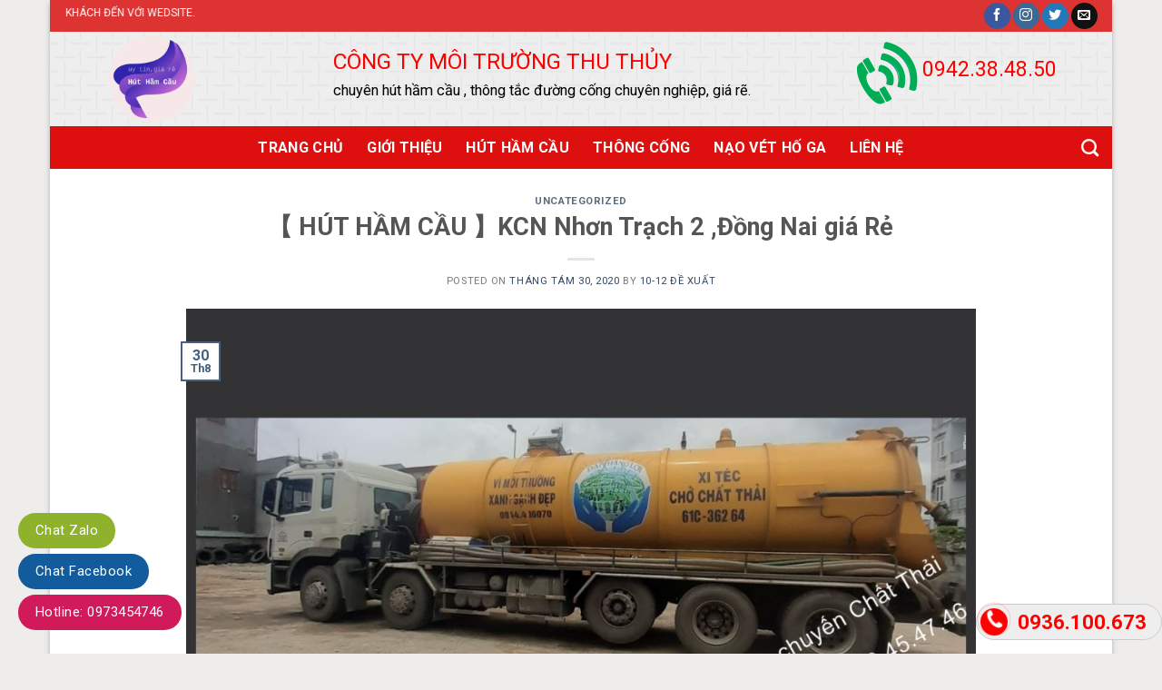

--- FILE ---
content_type: text/html; charset=UTF-8
request_url: https://huthamcaubienhoa.com/%E3%80%90-hut-ham-cau-%E3%80%91kcn-nhon-trach-2-dong-nai/
body_size: 16349
content:
<!DOCTYPE html>
<!--[if IE 9 ]> <html lang="vi" prefix="og: https://ogp.me/ns#" class="ie9 loading-site no-js"> <![endif]-->
<!--[if IE 8 ]> <html lang="vi" prefix="og: https://ogp.me/ns#" class="ie8 loading-site no-js"> <![endif]-->
<!--[if (gte IE 9)|!(IE)]><!--><html lang="vi" prefix="og: https://ogp.me/ns#" class="loading-site no-js"> <!--<![endif]-->
<head>
	<meta charset="UTF-8" />
	<link rel="profile" href="https://gmpg.org/xfn/11" />
	<link rel="pingback" href="https://huthamcaubienhoa.com/xmlrpc.php" />

	<script>(function(html){html.className = html.className.replace(/\bno-js\b/,'js')})(document.documentElement);</script>
<meta name="viewport" content="width=device-width, initial-scale=1, maximum-scale=1" />
<!-- Search Engine Optimization by Rank Math - https://s.rankmath.com/home -->
<title>【 HÚT HẦM CẦU 】KCN Nhơn Trạch 2 ,Đồng Nai giá Rẻ ( TOP 1 )</title>
<meta name="description" content="Dịch Vụ Chuyên Cung Cấp Dịch Vụ❎ Hút Hầm Cầu tại Khu Công Nghiệp Nhơn Trạch 2 Đồng Nai❎ Uy Tín Nhất - Chất Lượng Nhất ❎【 HÚT HẦM CẦU 】KCN Nhơn Trạch 2 ,Đồng Nai"/>
<meta name="robots" content="follow, index, max-snippet:-1, max-video-preview:-1, max-image-preview:large"/>
<link rel="canonical" href="https://huthamcaubienhoa.com/%e3%80%90-hut-ham-cau-%e3%80%91kcn-nhon-trach-2-dong-nai/" />
<meta property="og:locale" content="vi_VN" />
<meta property="og:type" content="article" />
<meta property="og:title" content="【 HÚT HẦM CẦU 】KCN Nhơn Trạch 2 ,Đồng Nai giá Rẻ ( TOP 1 )" />
<meta property="og:description" content="Dịch Vụ Chuyên Cung Cấp Dịch Vụ❎ Hút Hầm Cầu tại Khu Công Nghiệp Nhơn Trạch 2 Đồng Nai❎ Uy Tín Nhất - Chất Lượng Nhất ❎【 HÚT HẦM CẦU 】KCN Nhơn Trạch 2 ,Đồng Nai" />
<meta property="og:url" content="https://huthamcaubienhoa.com/%e3%80%90-hut-ham-cau-%e3%80%91kcn-nhon-trach-2-dong-nai/" />
<meta property="og:site_name" content="Môi Trường Xanh" />
<meta property="article:section" content="Uncategorized" />
<meta property="og:updated_time" content="2020-08-30T09:32:23+00:00" />
<meta property="og:image" content="https://huthamcaubienhoa.com/wp-content/uploads/2020/08/b054c7783bf0c1ae98e1-Copy.jpg" />
<meta property="og:image:secure_url" content="https://huthamcaubienhoa.com/wp-content/uploads/2020/08/b054c7783bf0c1ae98e1-Copy.jpg" />
<meta property="og:image:width" content="1280" />
<meta property="og:image:height" content="760" />
<meta property="og:image:alt" content="Hút Hầm Cầu Xã Hòa Khánh Nam Đức Hòa" />
<meta property="og:image:type" content="image/jpeg" />
<meta property="product:brand" content="hút hầm cầu" />
<meta property="product:price:amount" content="500000" />
<meta property="product:price:currency" content="VND" />
<meta name="twitter:card" content="summary_large_image" />
<meta name="twitter:title" content="【 HÚT HẦM CẦU 】KCN Nhơn Trạch 2 ,Đồng Nai giá Rẻ ( TOP 1 )" />
<meta name="twitter:description" content="Dịch Vụ Chuyên Cung Cấp Dịch Vụ❎ Hút Hầm Cầu tại Khu Công Nghiệp Nhơn Trạch 2 Đồng Nai❎ Uy Tín Nhất - Chất Lượng Nhất ❎【 HÚT HẦM CẦU 】KCN Nhơn Trạch 2 ,Đồng Nai" />
<meta name="twitter:image" content="https://huthamcaubienhoa.com/wp-content/uploads/2020/08/b054c7783bf0c1ae98e1-Copy.jpg" />
<script type="application/ld+json" class="rank-math-schema">{"@context":"https://schema.org","@graph":[{"@type":"Organization","@id":"https://huthamcaubienhoa.com/#organization","name":"D\u1ecbch V\u1ee5 R\u00fat H\u1ea7m C\u1ea7u Bi\u00ean H\u00f2a","url":"https://huthamcaubienhoa.com"},{"@type":"WebSite","@id":"https://huthamcaubienhoa.com/#website","url":"https://huthamcaubienhoa.com","name":"D\u1ecbch V\u1ee5 R\u00fat H\u1ea7m C\u1ea7u Bi\u00ean H\u00f2a","publisher":{"@id":"https://huthamcaubienhoa.com/#organization"},"inLanguage":"vi"},{"@type":"ImageObject","@id":"https://huthamcaubienhoa.com/wp-content/uploads/2020/08/b054c7783bf0c1ae98e1-Copy.jpg","url":"https://huthamcaubienhoa.com/wp-content/uploads/2020/08/b054c7783bf0c1ae98e1-Copy.jpg","width":"1280","height":"760","caption":"H\u00fat H\u1ea7m C\u1ea7u X\u00e3 H\u00f2a Kh\u00e1nh Nam \u0110\u1ee9c H\u00f2a","inLanguage":"vi"},{"@type":"Person","@id":"https://huthamcaubienhoa.com/author/admins/","name":"10-12 \u0110\u1ec1 Xu\u1ea5t","url":"https://huthamcaubienhoa.com/author/admins/","image":{"@type":"ImageObject","@id":"https://secure.gravatar.com/avatar/3d8b48f07b5a3235834e38ea8f4987b7?s=96&amp;d=mm&amp;r=g","url":"https://secure.gravatar.com/avatar/3d8b48f07b5a3235834e38ea8f4987b7?s=96&amp;d=mm&amp;r=g","caption":"10-12 \u0110\u1ec1 Xu\u1ea5t","inLanguage":"vi"},"sameAs":["https://huthamcaubienhoa.com"],"worksFor":{"@id":"https://huthamcaubienhoa.com/#organization"}},{"@type":"ItemPage","@id":"https://huthamcaubienhoa.com/%e3%80%90-hut-ham-cau-%e3%80%91kcn-nhon-trach-2-dong-nai/#webpage","url":"https://huthamcaubienhoa.com/%e3%80%90-hut-ham-cau-%e3%80%91kcn-nhon-trach-2-dong-nai/","name":"\u3010 H\u00daT H\u1ea6M C\u1ea6U \u3011KCN Nh\u01a1n Tr\u1ea1ch 2 ,\u0110\u1ed3ng Nai gi\u00e1 R\u1ebb ( TOP 1 )","datePublished":"2020-08-30T09:31:50+00:00","dateModified":"2020-08-30T09:32:23+00:00","author":{"@id":"https://huthamcaubienhoa.com/author/admins/"},"isPartOf":{"@id":"https://huthamcaubienhoa.com/#website"},"primaryImageOfPage":{"@id":"https://huthamcaubienhoa.com/wp-content/uploads/2020/08/b054c7783bf0c1ae98e1-Copy.jpg"},"inLanguage":"vi"},{"@type":"Product","sku":"EGD","name":"\u3010 H\u00daT H\u1ea6M C\u1ea6U \u3011KCN Nh\u01a1n Tr\u1ea1ch 2 ,\u0110\u1ed3ng Nai gi\u00e1 R\u1ebb ( TOP 1 )","description":"D\u1ecbch V\u1ee5 Chuy\u00ean Cung C\u1ea5p D\u1ecbch V\u1ee5\u274e H\u00fat H\u1ea7m C\u1ea7u t\u1ea1i Khu C\u00f4ng Nghi\u1ec7p Nh\u01a1n Tr\u1ea1ch 2 \u0110\u1ed3ng Nai\u274e Uy T\u00edn Nh\u1ea5t - Ch\u1ea5t L\u01b0\u1ee3ng Nh\u1ea5t \u274e\u3010 H\u00daT H\u1ea6M C\u1ea6U \u3011KCN Nh\u01a1n Tr\u1ea1ch 2 ,\u0110\u1ed3ng Nai","offers":{"@type":"Offer","priceCurrency":"VND","price":"500000","url":"https://huthamcaubienhoa.com/%e3%80%90-hut-ham-cau-%e3%80%91kcn-nhon-trach-2-dong-nai/","priceValidUntil":"2030-08-01","availability":"https://schema.org/InStock"},"brand":{"@type":"Thing","name":"h\u00fat h\u1ea7m c\u1ea7u"},"review":{"author":{"@type":"Person","name":"10-12 \u0110\u1ec1 Xu\u1ea5t"},"datePublished":"2020-08-30T09:31:50+00:00","dateModified":"2020-08-30T09:32:23+00:00","reviewRating":{"@type":"Rating","ratingValue":"5","bestRating":"5","worstRating":"1"}},"@id":"https://huthamcaubienhoa.com/%e3%80%90-hut-ham-cau-%e3%80%91kcn-nhon-trach-2-dong-nai/#schema-19240","image":{"@id":"https://huthamcaubienhoa.com/wp-content/uploads/2020/08/b054c7783bf0c1ae98e1-Copy.jpg"},"mainEntityOfPage":{"@id":"https://huthamcaubienhoa.com/%e3%80%90-hut-ham-cau-%e3%80%91kcn-nhon-trach-2-dong-nai/#webpage"}}]}</script>
<!-- /Rank Math WordPress SEO plugin -->

<link rel='dns-prefetch' href='//platform-api.sharethis.com' />
<link rel='dns-prefetch' href='//fonts.googleapis.com' />
<link rel='dns-prefetch' href='//s.w.org' />
<link rel="alternate" type="application/rss+xml" title="Dòng thông tin Môi Trường Xanh &raquo;" href="https://huthamcaubienhoa.com/feed/" />
<link rel="alternate" type="application/rss+xml" title="Dòng phản hồi Môi Trường Xanh &raquo;" href="https://huthamcaubienhoa.com/comments/feed/" />
<link rel="alternate" type="application/rss+xml" title="Môi Trường Xanh &raquo; 【 HÚT HẦM CẦU 】KCN Nhơn Trạch 2 ,Đồng Nai giá Rẻ Dòng phản hồi" href="https://huthamcaubienhoa.com/%e3%80%90-hut-ham-cau-%e3%80%91kcn-nhon-trach-2-dong-nai/feed/" />
		<script type="text/javascript">
			window._wpemojiSettings = {"baseUrl":"https:\/\/s.w.org\/images\/core\/emoji\/13.1.0\/72x72\/","ext":".png","svgUrl":"https:\/\/s.w.org\/images\/core\/emoji\/13.1.0\/svg\/","svgExt":".svg","source":{"concatemoji":"https:\/\/huthamcaubienhoa.com\/wp-includes\/js\/wp-emoji-release.min.js?ver=5.8.12"}};
			!function(e,a,t){var n,r,o,i=a.createElement("canvas"),p=i.getContext&&i.getContext("2d");function s(e,t){var a=String.fromCharCode;p.clearRect(0,0,i.width,i.height),p.fillText(a.apply(this,e),0,0);e=i.toDataURL();return p.clearRect(0,0,i.width,i.height),p.fillText(a.apply(this,t),0,0),e===i.toDataURL()}function c(e){var t=a.createElement("script");t.src=e,t.defer=t.type="text/javascript",a.getElementsByTagName("head")[0].appendChild(t)}for(o=Array("flag","emoji"),t.supports={everything:!0,everythingExceptFlag:!0},r=0;r<o.length;r++)t.supports[o[r]]=function(e){if(!p||!p.fillText)return!1;switch(p.textBaseline="top",p.font="600 32px Arial",e){case"flag":return s([127987,65039,8205,9895,65039],[127987,65039,8203,9895,65039])?!1:!s([55356,56826,55356,56819],[55356,56826,8203,55356,56819])&&!s([55356,57332,56128,56423,56128,56418,56128,56421,56128,56430,56128,56423,56128,56447],[55356,57332,8203,56128,56423,8203,56128,56418,8203,56128,56421,8203,56128,56430,8203,56128,56423,8203,56128,56447]);case"emoji":return!s([10084,65039,8205,55357,56613],[10084,65039,8203,55357,56613])}return!1}(o[r]),t.supports.everything=t.supports.everything&&t.supports[o[r]],"flag"!==o[r]&&(t.supports.everythingExceptFlag=t.supports.everythingExceptFlag&&t.supports[o[r]]);t.supports.everythingExceptFlag=t.supports.everythingExceptFlag&&!t.supports.flag,t.DOMReady=!1,t.readyCallback=function(){t.DOMReady=!0},t.supports.everything||(n=function(){t.readyCallback()},a.addEventListener?(a.addEventListener("DOMContentLoaded",n,!1),e.addEventListener("load",n,!1)):(e.attachEvent("onload",n),a.attachEvent("onreadystatechange",function(){"complete"===a.readyState&&t.readyCallback()})),(n=t.source||{}).concatemoji?c(n.concatemoji):n.wpemoji&&n.twemoji&&(c(n.twemoji),c(n.wpemoji)))}(window,document,window._wpemojiSettings);
		</script>
		<style type="text/css">
img.wp-smiley,
img.emoji {
	display: inline !important;
	border: none !important;
	box-shadow: none !important;
	height: 1em !important;
	width: 1em !important;
	margin: 0 .07em !important;
	vertical-align: -0.1em !important;
	background: none !important;
	padding: 0 !important;
}
</style>
	<link rel='stylesheet' id='dashicons-css'  href='https://huthamcaubienhoa.com/wp-includes/css/dashicons.min.css?ver=5.8.12' type='text/css' media='all' />
<link rel='stylesheet' id='menu-icons-extra-css'  href='https://huthamcaubienhoa.com/wp-content/plugins/menu-icons/css/extra.min.css?ver=0.12.9' type='text/css' media='all' />
<link rel='stylesheet' id='wp-block-library-css'  href='https://huthamcaubienhoa.com/wp-includes/css/dist/block-library/style.min.css?ver=5.8.12' type='text/css' media='all' />
<link rel='stylesheet' id='easy-callnow-css'  href='https://huthamcaubienhoa.com/wp-content/plugins/easy-callnow/public/css/easy-callnow-public.css?ver=1.0.0' type='text/css' media='all' />
<link rel='stylesheet' id='menu-image-css'  href='https://huthamcaubienhoa.com/wp-content/plugins/menu-image/includes/css/menu-image.css?ver=3.0.4' type='text/css' media='all' />
<link rel='stylesheet' id='ez-icomoon-css'  href='https://huthamcaubienhoa.com/wp-content/plugins/easy-table-of-contents/vendor/icomoon/style.min.css?ver=2.0.17' type='text/css' media='all' />
<link rel='stylesheet' id='ez-toc-css'  href='https://huthamcaubienhoa.com/wp-content/plugins/easy-table-of-contents/assets/css/screen.min.css?ver=2.0.17' type='text/css' media='all' />
<style id='ez-toc-inline-css' type='text/css'>
div#ez-toc-container p.ez-toc-title {font-size: 120%;}div#ez-toc-container p.ez-toc-title {font-weight: 400;}div#ez-toc-container ul li {font-size: 95%;}
</style>
<link rel='stylesheet' id='flatsome-icons-css'  href='https://huthamcaubienhoa.com/wp-content/themes/flatsome/assets/css/fl-icons.css?ver=3.11' type='text/css' media='all' />
<link rel='stylesheet' id='flatsome-main-css'  href='https://huthamcaubienhoa.com/wp-content/themes/flatsome/assets/css/flatsome.css?ver=3.11.3' type='text/css' media='all' />
<link rel='stylesheet' id='flatsome-style-css'  href='https://huthamcaubienhoa.com/wp-content/themes/flatsome/style.css?ver=3.11.3' type='text/css' media='all' />
<link rel='stylesheet' id='flatsome-googlefonts-css'  href='//fonts.googleapis.com/css?family=Roboto%3Aregular%2C700%2Cregular%2C700%2Cregular&#038;display=swap&#038;ver=3.9' type='text/css' media='all' />
<script type="text/javascript">
            window._nslDOMReady = function (callback) {
                if ( document.readyState === "complete" || document.readyState === "interactive" ) {
                    callback();
                } else {
                    document.addEventListener( "DOMContentLoaded", callback );
                }
            };
            </script><script type='text/javascript' src='https://huthamcaubienhoa.com/wp-includes/js/jquery/jquery.min.js?ver=3.6.0' id='jquery-core-js'></script>
<script type='text/javascript' src='https://huthamcaubienhoa.com/wp-includes/js/jquery/jquery-migrate.min.js?ver=3.3.2' id='jquery-migrate-js'></script>
<script type='text/javascript' src='https://huthamcaubienhoa.com/wp-content/plugins/easy-callnow/public/js/easy-callnow-public.js?ver=1.0.0' id='easy-callnow-js'></script>
<script type='text/javascript' src='//platform-api.sharethis.com/js/sharethis.js#product=ga&#038;property=5f6cbb88eb87c40012c02d9b' id='googleanalytics-platform-sharethis-js'></script>
<link rel="https://api.w.org/" href="https://huthamcaubienhoa.com/wp-json/" /><link rel="alternate" type="application/json" href="https://huthamcaubienhoa.com/wp-json/wp/v2/posts/924" /><link rel="EditURI" type="application/rsd+xml" title="RSD" href="https://huthamcaubienhoa.com/xmlrpc.php?rsd" />
<link rel="wlwmanifest" type="application/wlwmanifest+xml" href="https://huthamcaubienhoa.com/wp-includes/wlwmanifest.xml" /> 
<meta name="generator" content="WordPress 5.8.12" />
<link rel='shortlink' href='https://huthamcaubienhoa.com/?p=924' />
<link rel="alternate" type="application/json+oembed" href="https://huthamcaubienhoa.com/wp-json/oembed/1.0/embed?url=https%3A%2F%2Fhuthamcaubienhoa.com%2F%25e3%2580%2590-hut-ham-cau-%25e3%2580%2591kcn-nhon-trach-2-dong-nai%2F" />
<link rel="alternate" type="text/xml+oembed" href="https://huthamcaubienhoa.com/wp-json/oembed/1.0/embed?url=https%3A%2F%2Fhuthamcaubienhoa.com%2F%25e3%2580%2590-hut-ham-cau-%25e3%2580%2591kcn-nhon-trach-2-dong-nai%2F&#038;format=xml" />
		<div class="fix_tel">
	      <div class="ring-alo-phone ring-alo-green ring-alo-show" id="ring-alo-phoneIcon" style="right: 150px; bottom: 3px;">
	        <div class="ring-alo-ph-circle"></div>
	        <div class="ring-alo-ph-circle-fill"></div>
	        <div class="ring-alo-ph-img-circle">

	          <a href="tel:0936100673">
	            <img class="lazy" 
	            	src="https://huthamcaubienhoa.com/wp-content/plugins/easy-callnow/public/images/phone-ring.png" 
	            	alt="Click để gọi">
	            <noscript>&amp;lt;img src="https://huthamcaubienhoa.com/wp-content/plugins/easy-callnow/public/images/phone-ring.png" alt=""&amp;gt;</noscript>
	            </a>
	        </div>
	      </div>
	      <div class="tel">
	          <p class="fone">0936.100.673</p>
	      </div>
	    </div>
	    <style type="text/css">
	    .fone {
		    font-size: 22px;
		    color: #f00;
		    line-height: 40px;
		    font-weight: bold;
		    padding-left: 45px;
		}
		.fix_tel { position:fixed; bottom:15px; right:0; z-index:999;}
		.fix_tel a {text-decoration: none;}
		.tel { background: #eee;width:205px; height:40px; position:relative; overflow:hidden;background-size:40px;border-radius:28px;border:solid 1px #ccc;}
	    .ring-alo-phone {
		    background-color: transparent;
		    cursor: pointer;
		    height: 80px;
		    position: fixed;
		    transition: visibility 0.5s ease 0s;
		    visibility: hidden;
		    width: 80px;
		    z-index: 200000 !important;
		}
		.ring-alo-phone.ring-alo-show {
		    visibility: visible;
		}
		.ring-alo-phone.ring-alo-hover, .ring-alo-phone:hover {
		    opacity: 1;
		}
		.ring-alo-ph-circle {
		    animation: 1.2s ease-in-out 0s normal none infinite running ring-alo-circle-anim;
		    background-color: transparent;
		    border: 2px solid rgba(30, 30, 30, 0.4);
		    border-radius: 100%;
		    height: 70px;
		    left: 10px;
		    opacity: 0.1;
		    position: absolute;
		    top: 10px;
		    transform-origin: 50% 50% 0;
		    transition: all 0.5s ease 0s;
		    width: 70px;
		}
		.ring-alo-phone.ring-alo-active .ring-alo-ph-circle {
		    animation: 1.1s ease-in-out 0s normal none infinite running ring-alo-circle-anim !important;
		}
		.ring-alo-phone.ring-alo-static .ring-alo-ph-circle {
		    animation: 2.2s ease-in-out 0s normal none infinite running ring-alo-circle-anim !important;
		}
		.ring-alo-phone.ring-alo-hover .ring-alo-ph-circle, .ring-alo-phone:hover .ring-alo-ph-circle {
		    border-color: #f00;
		    opacity: 0.5;
		}
		.ring-alo-phone.ring-alo-green.ring-alo-hover .ring-alo-ph-circle, .ring-alo-phone.ring-alo-green:hover .ring-alo-ph-circle {
		    border-color: #baf5a7;
		    opacity: 0.5;
		}
		.ring-alo-phone.ring-alo-green .ring-alo-ph-circle {
		    border-color: #f00;
		    opacity: 0.5;
		}
		.ring-alo-ph-circle-fill {
		    animation: 2.3s ease-in-out 0s normal none infinite running ring-alo-circle-fill-anim;
		    background-color: #000;
		    border: 2px solid transparent;
		    border-radius: 100%;
		    height: 30px;
		    left: 30px;
		    opacity: 0.1;
		    position: absolute;
		    top: 33px;
		    transform-origin: 50% 50% 0;
		    transition: all 0.5s ease 0s;
		    width: 30px;
		}
		.ring-alo-phone.ring-alo-hover .ring-alo-ph-circle-fill, .ring-alo-phone:hover .ring-alo-ph-circle-fill {
		    background-color: rgba(0, 175, 242, 0.5);
		    opacity: 0.75 !important;
		}
		.ring-alo-phone.ring-alo-green.ring-alo-hover .ring-alo-ph-circle-fill, .ring-alo-phone.ring-alo-green:hover .ring-alo-ph-circle-fill {
		    background-color: rgba(117, 235, 80, 0.5);
		    opacity: 0.75 !important;
		}
		.ring-alo-phone.ring-alo-green .ring-alo-ph-circle-fill {
		    background-color: rgba(0, 175, 242, 0.5);
		    opacity: 0.75 !important;
		}

		.ring-alo-ph-img-circle {
		    animation: 1s ease-in-out 0s normal none infinite running ring-alo-circle-img-anim;
		    border: 2px solid transparent;
		    border-radius: 100%;
		    height: 30px;
		    left: 30px;		    
		    opacity: 1;
		    position: absolute;
		    top: 33px;
		    transform-origin: 50% 50% 0;
		    width: 30px;
		}

		.ring-alo-phone.ring-alo-hover .ring-alo-ph-img-circle, .ring-alo-phone:hover .ring-alo-ph-img-circle {
		    background-color: #f00;
		}
		.ring-alo-phone.ring-alo-green.ring-alo-hover .ring-alo-ph-img-circle, .ring-alo-phone.ring-alo-green:hover .ring-alo-ph-img-circle {
		    background-color: #75eb50;
		}
		.ring-alo-phone.ring-alo-green .ring-alo-ph-img-circle {
		    background-color: #f00;
		}
		@keyframes ring-alo-circle-anim {
			0% {
			    opacity: 0.1;
			    transform: rotate(0deg) scale(0.5) skew(1deg);
			}
			30% {
			    opacity: 0.5;
			    transform: rotate(0deg) scale(0.7) skew(1deg);
			}
			100% {
			    opacity: 0.6;
			    transform: rotate(0deg) scale(1) skew(1deg);
			}
		}

		@keyframes ring-alo-circle-img-anim {
			0% {
			    transform: rotate(0deg) scale(1) skew(1deg);
			}
			10% {
			    transform: rotate(-25deg) scale(1) skew(1deg);
			}
			20% {
			    transform: rotate(25deg) scale(1) skew(1deg);
			}
			30% {
			    transform: rotate(-25deg) scale(1) skew(1deg);
			}
			40% {
			    transform: rotate(25deg) scale(1) skew(1deg);
			}
			50% {
			    transform: rotate(0deg) scale(1) skew(1deg);
			}
			100% {
			    transform: rotate(0deg) scale(1) skew(1deg);
			}
		}
		@keyframes ring-alo-circle-fill-anim {
			0% {
			    opacity: 0.2;
			    transform: rotate(0deg) scale(0.7) skew(1deg);
			}
			50% {
			    opacity: 0.2;
			    transform: rotate(0deg) scale(1) skew(1deg);
			}
			100% {
			    opacity: 0.2;
			    transform: rotate(0deg) scale(0.7) skew(1deg);
			}
			}
			.ring-alo-ph-img-circle a img {
			    padding: 1px 0 0 1px;
			    width: 25px;
			    position: relative;
			    top: -4px;
			}
		}
	    </style>
		<style>.bg{opacity: 0; transition: opacity 1s; -webkit-transition: opacity 1s;} .bg-loaded{opacity: 1;}</style><!--[if IE]><link rel="stylesheet" type="text/css" href="https://huthamcaubienhoa.com/wp-content/themes/flatsome/assets/css/ie-fallback.css"><script src="//cdnjs.cloudflare.com/ajax/libs/html5shiv/3.6.1/html5shiv.js"></script><script>var head = document.getElementsByTagName('head')[0],style = document.createElement('style');style.type = 'text/css';style.styleSheet.cssText = ':before,:after{content:none !important';head.appendChild(style);setTimeout(function(){head.removeChild(style);}, 0);</script><script src="https://huthamcaubienhoa.com/wp-content/themes/flatsome/assets/libs/ie-flexibility.js"></script><![endif]--><link rel="icon" href="https://huthamcaubienhoa.com/wp-content/uploads/2020/05/cropped-logo_transparent-32x32.png" sizes="32x32" />
<link rel="icon" href="https://huthamcaubienhoa.com/wp-content/uploads/2020/05/cropped-logo_transparent-192x192.png" sizes="192x192" />
<link rel="apple-touch-icon" href="https://huthamcaubienhoa.com/wp-content/uploads/2020/05/cropped-logo_transparent-180x180.png" />
<meta name="msapplication-TileImage" content="https://huthamcaubienhoa.com/wp-content/uploads/2020/05/cropped-logo_transparent-270x270.png" />
<style id="custom-css" type="text/css">:root {--primary-color: #446084;}html{background-color:rgba(217,210,210,0.42)!important;}.header-main{height: 104px}#logo img{max-height: 104px}#logo{width:165px;}.header-bottom{min-height: 47px}.header-top{min-height: 35px}.transparent .header-main{height: 118px}.transparent #logo img{max-height: 118px}.has-transparent + .page-title:first-of-type,.has-transparent + #main > .page-title,.has-transparent + #main > div > .page-title,.has-transparent + #main .page-header-wrapper:first-of-type .page-title{padding-top: 198px;}.transparent .header-wrapper{background-color: #ff0202!important;}.transparent .top-divider{display: none;}.header.show-on-scroll,.stuck .header-main{height:70px!important}.stuck #logo img{max-height: 70px!important}.header-bg-color, .header-wrapper {background-color: #ffffff}.header-bottom {background-color: #dd0f0f}.header-wrapper:not(.stuck) .header-main .header-nav{margin-top: -14px }.stuck .header-main .nav > li > a{line-height: 50px }@media (max-width: 549px) {.header-main{height: 70px}#logo img{max-height: 70px}}.nav-dropdown-has-arrow li.has-dropdown:before{border-bottom-color: #81d742;}.nav .nav-dropdown{border-color: #81d742 }.nav-dropdown{font-size:110%}.nav-dropdown-has-arrow li.has-dropdown:after{border-bottom-color: #81d742;}.nav .nav-dropdown{background-color: #81d742}.header-top{background-color:#dd3333!important;}body{font-size: 100%;}@media screen and (max-width: 549px){body{font-size: 100%;}}body{font-family:"Roboto", sans-serif}body{font-weight: 0}.nav > li > a {font-family:"Roboto", sans-serif;}.nav > li > a {font-weight: 700;}h1,h2,h3,h4,h5,h6,.heading-font, .off-canvas-center .nav-sidebar.nav-vertical > li > a{font-family: "Roboto", sans-serif;}h1,h2,h3,h4,h5,h6,.heading-font,.banner h1,.banner h2{font-weight: 700;}.alt-font{font-family: "Roboto", sans-serif;}.alt-font{font-weight: 0!important;}.header:not(.transparent) .header-nav.nav > li > a:hover,.header:not(.transparent) .header-nav.nav > li.active > a,.header:not(.transparent) .header-nav.nav > li.current > a,.header:not(.transparent) .header-nav.nav > li > a.active,.header:not(.transparent) .header-nav.nav > li > a.current{color: #ff1111;}.header-nav.nav-line-bottom > li > a:before,.header-nav.nav-line-grow > li > a:before,.header-nav.nav-line > li > a:before,.header-nav.nav-box > li > a:hover,.header-nav.nav-box > li.active > a,.header-nav.nav-pills > li > a:hover,.header-nav.nav-pills > li.active > a{color:#FFF!important;background-color: #ff1111;}.header:not(.transparent) .header-bottom-nav.nav > li > a{color: #ffffff;}.header:not(.transparent) .header-bottom-nav.nav > li > a:hover,.header:not(.transparent) .header-bottom-nav.nav > li.active > a,.header:not(.transparent) .header-bottom-nav.nav > li.current > a,.header:not(.transparent) .header-bottom-nav.nav > li > a.active,.header:not(.transparent) .header-bottom-nav.nav > li > a.current{color: #81d742;}.header-bottom-nav.nav-line-bottom > li > a:before,.header-bottom-nav.nav-line-grow > li > a:before,.header-bottom-nav.nav-line > li > a:before,.header-bottom-nav.nav-box > li > a:hover,.header-bottom-nav.nav-box > li.active > a,.header-bottom-nav.nav-pills > li > a:hover,.header-bottom-nav.nav-pills > li.active > a{color:#FFF!important;background-color: #81d742;}.header-main .social-icons,.header-main .cart-icon strong,.header-main .menu-title,.header-main .header-button > .button.is-outline,.header-main .nav > li > a > i:not(.icon-angle-down){color: #ff1111!important;}.header-main .header-button > .button.is-outline,.header-main .cart-icon strong:after,.header-main .cart-icon strong{border-color: #ff1111!important;}.header-main .header-button > .button:not(.is-outline){background-color: #ff1111!important;}.header-main .current-dropdown .cart-icon strong,.header-main .header-button > .button:hover,.header-main .header-button > .button:hover i,.header-main .header-button > .button:hover span{color:#FFF!important;}.header-main .menu-title:hover,.header-main .social-icons a:hover,.header-main .header-button > .button.is-outline:hover,.header-main .nav > li > a:hover > i:not(.icon-angle-down){color: #ff1111!important;}.header-main .current-dropdown .cart-icon strong,.header-main .header-button > .button:hover{background-color: #ff1111!important;}.header-main .current-dropdown .cart-icon strong:after,.header-main .current-dropdown .cart-icon strong,.header-main .header-button > .button:hover{border-color: #ff1111!important;}.absolute-footer, html{background-color: rgba(10,16,25,0.56)}.label-new.menu-item > a:after{content:"New";}.label-hot.menu-item > a:after{content:"Hot";}.label-sale.menu-item > a:after{content:"Sale";}.label-popular.menu-item > a:after{content:"Popular";}</style><style id="yellow-pencil">
/*
	The following CSS generated by YellowPencil Plugin.
	http://waspthemes.com/yellow-pencil
*/
.medium-logo-center .flex-right li{margin-left:52px !important;margin-right:46px !important;}#logo a{margin-right:-28px;margin-left:45px;}.medium-logo-center .flex-left .header-nav-main li{margin-left:102px !important;}#masthead .medium-logo-center{background-image:url(https://huthamcaubienhoa.com/wp-content/plugins/waspthemes-yellow-pencil/assets/1weave.png);}#footer .section .section-bg-overlay{background-image:-webkit-linear-gradient(left, #fc466b 0%, #3f5efb 100%);background-image:-o-linear-gradient(left, #fc466b 0%, #3f5efb 100%);background-image:linear-gradient(to right, #fc466b 0%, #3f5efb 100%);}.row-main p strong{color:#0c0c0c;font-size:26px;}
</style></head>

<body data-rsssl=1 class="post-template-default single single-post postid-924 single-format-standard boxed box-shadow lightbox nav-dropdown-has-arrow">


<a class="skip-link screen-reader-text" href="#main">Skip to content</a>

<div id="wrapper">

	
	<header id="header" class="header header-full-width has-sticky sticky-jump">
		<div class="header-wrapper">
			<div id="top-bar" class="header-top hide-for-sticky nav-dark">
    <div class="flex-row container">
      <div class="flex-col hide-for-medium flex-left">
          <ul class="nav nav-left medium-nav-center nav-small  nav-divided">
              <li class="html custom html_top_right_text"><html>
<head>
<title>Vi du the marquee trong HTML</title>
</head>
<body data-rsssl=1>
<marquee>KÍNH CHÀO QUÝ KHÁCH ĐẾN VỚI WEDSITE.</marquee>
</body>
</html></li>          </ul>
      </div>

      <div class="flex-col hide-for-medium flex-center">
          <ul class="nav nav-center nav-small  nav-divided">
                        </ul>
      </div>

      <div class="flex-col hide-for-medium flex-right">
         <ul class="nav top-bar-nav nav-right nav-small  nav-divided">
              <li class="html header-social-icons ml-0">
	<div class="social-icons follow-icons" ><a href="http://url" target="_blank" data-label="Facebook"  rel="noopener noreferrer nofollow" class="icon primary button circle facebook tooltip" title="Follow on Facebook"><i class="icon-facebook" ></i></a><a href="http://url" target="_blank" rel="noopener noreferrer nofollow" data-label="Instagram" class="icon primary button circle  instagram tooltip" title="Follow on Instagram"><i class="icon-instagram" ></i></a><a href="http://url" target="_blank"  data-label="Twitter"  rel="noopener noreferrer nofollow" class="icon primary button circle  twitter tooltip" title="Follow on Twitter"><i class="icon-twitter" ></i></a><a href="mailto:your@email" data-label="E-mail"  rel="nofollow" class="icon primary button circle  email tooltip" title="Send us an email"><i class="icon-envelop" ></i></a></div></li>          </ul>
      </div>

            <div class="flex-col show-for-medium flex-grow">
          <ul class="nav nav-center nav-small mobile-nav  nav-divided">
              <li class="html custom html_topbar_left"><span style="font-size: 180%; color: #ff0000;">CÔNG TY MÔI TRƯỜNG THU THỦY </span><br>

<span style="font-size: 120%; color: #000000;">chuyên hút hầm cầu , thông tắc đường cống chuyên nghiệp, giá rẽ.</span></li>          </ul>
      </div>
      
    </div>
</div>
<div id="masthead" class="header-main hide-for-sticky nav-dark">
      <div class="header-inner flex-row container logo-left medium-logo-center" role="navigation">

          <!-- Logo -->
          <div id="logo" class="flex-col logo">
            <!-- Header logo -->
<a href="https://huthamcaubienhoa.com/" title="Môi Trường Xanh - uy tín giá rẻ" rel="home">
    <img width="165" height="104" src="https://huthamcaubienhoa.com/wp-content/uploads/2020/05/logo_transparent.png" class="header_logo header-logo" alt="Môi Trường Xanh"/><img  width="165" height="104" src="https://huthamcaubienhoa.com/wp-content/uploads/2020/05/logo_transparent.png" class="header-logo-dark" alt="Môi Trường Xanh"/></a>
          </div>

          <!-- Mobile Left Elements -->
          <div class="flex-col show-for-medium flex-left">
            <ul class="mobile-nav nav nav-left ">
              <li class="nav-icon has-icon">
  		<a href="#" data-open="#main-menu" data-pos="left" data-bg="main-menu-overlay" data-color="" class="is-small" aria-label="Menu" aria-controls="main-menu" aria-expanded="false">
		
		  <i class="icon-menu" ></i>
		  		</a>
	</li>            </ul>
          </div>

          <!-- Left Elements -->
          <div class="flex-col hide-for-medium flex-left
            flex-grow">
            <ul class="header-nav header-nav-main nav nav-left  nav-uppercase" >
              <li class="html custom html_topbar_left"><span style="font-size: 180%; color: #ff0000;">CÔNG TY MÔI TRƯỜNG THU THỦY </span><br>

<span style="font-size: 120%; color: #000000;">chuyên hút hầm cầu , thông tắc đường cống chuyên nghiệp, giá rẽ.</span></li>            </ul>
          </div>

          <!-- Right Elements -->
          <div class="flex-col hide-for-medium flex-right">
            <ul class="header-nav header-nav-main nav nav-right  nav-uppercase">
              <li class="html custom html_topbar_right"><img class="alignnone  wp-image-205" src="https://ruthamcaubinhduong.net/wp-content/uploads/2020/05/phone.gif" alt="" width="75" height="75" /><span style="font-size: 170%; color: #ff0000;">0942.38.48.50</span></li>            </ul>
          </div>

          <!-- Mobile Right Elements -->
          <div class="flex-col show-for-medium flex-right">
            <ul class="mobile-nav nav nav-right ">
                          </ul>
          </div>

      </div>
     
            <div class="container"><div class="top-divider full-width"></div></div>
      </div><div id="wide-nav" class="header-bottom wide-nav flex-has-center">
    <div class="flex-row container">

                        <div class="flex-col hide-for-medium flex-left">
                <ul class="nav header-nav header-bottom-nav nav-left  nav-line-bottom nav-size-large nav-spacing-xlarge nav-uppercase">
                                    </ul>
            </div>
            
                        <div class="flex-col hide-for-medium flex-center">
                <ul class="nav header-nav header-bottom-nav nav-center  nav-line-bottom nav-size-large nav-spacing-xlarge nav-uppercase">
                    <li id="menu-item-125" class="menu-item menu-item-type-custom menu-item-object-custom menu-item-home menu-item-125"><a href="https://huthamcaubienhoa.com/" class="nav-top-link">Trang chủ</a></li>
<li id="menu-item-28" class="menu-item menu-item-type-post_type menu-item-object-page menu-item-28"><a href="https://huthamcaubienhoa.com/gioi-thieu/" class="nav-top-link">Giới thiệu</a></li>
<li id="menu-item-625" class="menu-item menu-item-type-custom menu-item-object-custom menu-item-625"><a href="#" class="nav-top-link">Hút Hầm Cầu</a></li>
<li id="menu-item-626" class="menu-item menu-item-type-custom menu-item-object-custom menu-item-626"><a href="#" class="nav-top-link">Thông Cống</a></li>
<li id="menu-item-627" class="menu-item menu-item-type-custom menu-item-object-custom menu-item-627"><a href="#" class="nav-top-link">Nạo Vét Hố Ga</a></li>
<li id="menu-item-590" class="menu-item menu-item-type-post_type menu-item-object-page menu-item-590"><a href="https://huthamcaubienhoa.com/lien-he/" class="nav-top-link">Liên hệ</a></li>
                </ul>
            </div>
            
                        <div class="flex-col hide-for-medium flex-right flex-grow">
              <ul class="nav header-nav header-bottom-nav nav-right  nav-line-bottom nav-size-large nav-spacing-xlarge nav-uppercase">
                   <li class="header-search header-search-dropdown has-icon has-dropdown menu-item-has-children">
		<a href="#" aria-label="Search" class="is-small"><i class="icon-search" ></i></a>
		<ul class="nav-dropdown nav-dropdown-bold dark">
	 	<li class="header-search-form search-form html relative has-icon">
	<div class="header-search-form-wrapper">
		<div class="searchform-wrapper ux-search-box relative is-normal"><form method="get" class="searchform" action="https://huthamcaubienhoa.com/" role="search">
		<div class="flex-row relative">
			<div class="flex-col flex-grow">
	   	   <input type="search" class="search-field mb-0" name="s" value="" id="s" placeholder="Search&hellip;" />
			</div>
			<div class="flex-col">
				<button type="submit" class="ux-search-submit submit-button secondary button icon mb-0" aria-label="Submit">
					<i class="icon-search" ></i>				</button>
			</div>
		</div>
    <div class="live-search-results text-left z-top"></div>
</form>
</div>	</div>
</li>	</ul>
</li>
              </ul>
            </div>
            
                          <div class="flex-col show-for-medium flex-grow">
                  <ul class="nav header-bottom-nav nav-center mobile-nav  nav-line-bottom nav-size-large nav-spacing-xlarge nav-uppercase">
                      <li id="menu-item-78" class="menu-item menu-item-type-post_type menu-item-object-page menu-item-78"><a href="https://huthamcaubienhoa.com/gioi-thieu/" class="nav-top-link">Giới thiệu</a></li>
<li id="menu-item-124" class="menu-item menu-item-type-custom menu-item-object-custom menu-item-home menu-item-124"><a href="https://huthamcaubienhoa.com/" class="nav-top-link">Trang chủ</a></li>
                  </ul>
              </div>
            
    </div>
</div>

<div class="header-bg-container fill"><div class="header-bg-image fill"></div><div class="header-bg-color fill"></div></div>		</div>
	</header>

	
	<main id="main" class="">

<div id="content" class="blog-wrapper blog-single page-wrapper">
	
<div class="row align-center">
	<div class="large-10 col">
	
	


<article id="post-924" class="post-924 post type-post status-publish format-standard has-post-thumbnail hentry category-uncategorized">
	<div class="article-inner ">
		<header class="entry-header">
	<div class="entry-header-text entry-header-text-top text-center">
		<h6 class="entry-category is-xsmall">
	<a href="https://huthamcaubienhoa.com/category/uncategorized/" rel="category tag">Uncategorized</a></h6>

<h1 class="entry-title">【 HÚT HẦM CẦU 】KCN Nhơn Trạch 2 ,Đồng Nai giá Rẻ</h1>
<div class="entry-divider is-divider small"></div>

	<div class="entry-meta uppercase is-xsmall">
		<span class="posted-on">Posted on <a href="https://huthamcaubienhoa.com/%e3%80%90-hut-ham-cau-%e3%80%91kcn-nhon-trach-2-dong-nai/" rel="bookmark"><time class="entry-date published" datetime="2020-08-30T09:31:50+00:00">Tháng Tám 30, 2020</time><time class="updated" datetime="2020-08-30T09:32:23+00:00">Tháng Tám 30, 2020</time></a></span><span class="byline"> by <span class="meta-author vcard"><a class="url fn n" href="https://huthamcaubienhoa.com/author/admins/">10-12 Đề Xuất</a></span></span>	</div>
	</div>
						<div class="entry-image relative">
				<a href="https://huthamcaubienhoa.com/%e3%80%90-hut-ham-cau-%e3%80%91kcn-nhon-trach-2-dong-nai/">
    <img width="1020" height="606" src="https://huthamcaubienhoa.com/wp-content/uploads/2020/08/b054c7783bf0c1ae98e1-Copy-1024x608.jpg" class="attachment-large size-large wp-post-image" alt="Hút Hầm Cầu Xã Hòa Khánh Nam Đức Hòa" loading="lazy" srcset="https://huthamcaubienhoa.com/wp-content/uploads/2020/08/b054c7783bf0c1ae98e1-Copy-1024x608.jpg 1024w, https://huthamcaubienhoa.com/wp-content/uploads/2020/08/b054c7783bf0c1ae98e1-Copy-300x178.jpg 300w, https://huthamcaubienhoa.com/wp-content/uploads/2020/08/b054c7783bf0c1ae98e1-Copy-768x456.jpg 768w, https://huthamcaubienhoa.com/wp-content/uploads/2020/08/b054c7783bf0c1ae98e1-Copy-24x14.jpg 24w, https://huthamcaubienhoa.com/wp-content/uploads/2020/08/b054c7783bf0c1ae98e1-Copy-36x21.jpg 36w, https://huthamcaubienhoa.com/wp-content/uploads/2020/08/b054c7783bf0c1ae98e1-Copy-48x29.jpg 48w, https://huthamcaubienhoa.com/wp-content/uploads/2020/08/b054c7783bf0c1ae98e1-Copy-600x356.jpg 600w, https://huthamcaubienhoa.com/wp-content/uploads/2020/08/b054c7783bf0c1ae98e1-Copy.jpg 1280w" sizes="(max-width: 1020px) 100vw, 1020px" /></a>
				<div class="badge absolute top post-date badge-outline">
	<div class="badge-inner">
		<span class="post-date-day">30</span><br>
		<span class="post-date-month is-small">Th8</span>
	</div>
</div>			</div>
			</header>
		<div class="entry-content single-page">

	<p><span style="font-size: 110%; color: #000000;">Dịch vụ kiên cố luôn phân phối phần lớn giấy bảo hành, hóa đơn, giấy tờ chứng thực, khẳng định độ uy tín tuyệt đối chính là <span style="color: #0000ff;"><a style="color: #0000ff;" href="https://huthamcaubienhoa.com/%e3%80%90-hut-ham-cau-%e3%80%91kcn-nhon-trach-2-dong-nai/"><strong>【 HÚT HẦM CẦU 】KCN Nhơn Trạch 2 ,Đồng Nai </strong></a></span>chúng tôi.</span></p>
<p><span style="font-size: 110%; color: #000000;">– nhà cung cấp <strong>Hút Hầm Cầu Khu Công Nghiệp Nhơn Trạch 2 Đồng Nai </strong>sẽ giúp bạn giải quyết phần nào vấn đề môi trường trong không gian gia đình nhà bạn</span></p>
<p><span style="font-size: 110%; color: #000000;">-Hiên nay phố hội ngày một phát triển, vấn đề về môi trường cũng ngày càng được quan tâm.</span></p>
<p><span style="font-size: 110%; color: #000000;">– những vấn đề nghẹt cầu cống xảy ra thường xuyên hơn , nhưng không sao đã sở hữu chúng tôi nhà cung cấp<strong> Rút Hầm Cầu tại Khu Công Nghiệp Nhơn Trạch 2 Đồng Nai</strong> chuyên nghiệp</span></p>
<p><span style="font-size: 110%; color: #000000;">&gt;&gt; địa chỉ ngay <span style="font-size: 120%; color: #ff0000;"><strong>HOTLINE 0973.45.47.46</strong></span> để được tư vấn</span></p>
<h2><span style="color: #ff0000;">+Phương Hướng Hoạt Động Của 【 HÚT HẦM CẦU 】KCN Nhơn Trạch 2 ,Đồng Nai Là Gì?</span></h2>
<p><span style="font-size: 110%; color: #000000;">Chúng tôi với phương châm khiến việc: Đặt ích lợi của các bạn lên hàng đầu.</span></p>
<p><span style="font-size: 110%; color: #000000;">Luôn cung cấp 1 nhà cung cấp và chất lượng dùng cho tốt nhất cho các người mua đã tin tưởng chọn lựa nhà sản xuất<strong> 【 HÚT HẦM CẦU 】KCN Nhơn Trạch 2 ,Đồng Nai</strong> của chúng tôi.</span></p>
<p><img loading="lazy" class="aligncenter wp-image-910 size-full" title="hut-ham-cau-kcn-nhon-trach-2-dong-nai" src="https://ruthamcaubinhduong.net/wp-content/uploads/2020/06/a21d3f817fd3828ddbc2-Copy-1.jpg" alt="【 HÚT HẦM CẦU 】KCN Nhơn Trạch 2 ,Đồng Nai" width="1280" height="760" data-cke-saved-src="https://ruthamcaubinhduong.net/wp-content/uploads/2020/06/a21d3f817fd3828ddbc2-Copy-1.jpg" /></p>
<h3><span style="color: #000000;"><strong>Những đặc điểm khiến cho【 HÚT HẦM CẦU 】KCN Nhơn Trạch 2 ,Đồng Nai </strong><strong>trở nên đặc biệt:</strong></span></h3>
<p><span style="color: #000000; font-size: 110%;">+Hoạt động sở hữu phổ quát chi nhánh trên thị trường, khôn xiết tiện dụng khi đăng kí nhà sản xuất dù bạn ở bất kì nơi đâu.</span></p>
<p><span style="color: #000000; font-size: 110%;">+Dàn xe chuyển vận hiện đại, cộng sở hữu đồ vật máy móc mới nhất: viện trợ đội ngũ kĩ sư nâng cao hiệu quả và năng suất khiến việc.</span></p>
<p><span style="color: #000000; font-size: 110%;">+những cam kết được chứng minh bằng: biên lai và bảo hành gần như.</span></p>
<p><span style="color: #000000; font-size: 110%;">+thứ tự thi công được mẫu mã để tiến hành mọi tiến trình một cách an toàn và cam kết ko đục phá, ko khiến hư hại đồ vật.</span></p>
<p><span style="color: #000000; font-size: 110%;">+Rõ ràng và minh bạch trong Con số giá cả và các chiếc dịch vụ cần phải có, không thêm vào những nhà sản xuất phụ.</span></p>
<p><span style="color: #000000; font-size: 110%;">+ Chúng tôi là một nhà sản xuất lâu năm được cấp giấy phép hoạt động rõ ràng.</span></p>
<p><span style="color: #000000; font-size: 110%;">+ Đảm bảo mang bảo hành cho từng loại nhà cung cấp.</span></p>
<p><span style="color: #000000; font-size: 110%;">+ phân phối hóa đơn hồ hết cho mỗi dòng nhà cung cấp.</span></p>
<p><span style="color: #000000; font-size: 110%;">+ Sẽ mang viên chức đến dò xét thi công, báo giá rõ ràng, minh bạch; kể ko có phụ phí.</span></p>
<p><span style="color: #000000; font-size: 110%;">+ Bạn hoàn toàn có thể giám sát giai đoạn thi công nếu bạn muốn.</span></p>
<p><span style="color: #000000; font-size: 110%;">+ Chúng tôi đảm bảo cả công đoạn không mang mùi hôi thối, không đục phá hay khiến hư hại bất kì 1 tài sản nào.</span></p>
<p><span style="color: #000000; font-size: 110%;">+ chấp thuận tu chỉnh nếu như có bất kì khiếu nại hay vấn đề nào phát sinh sau lúc bạn tiêu dùng nhà sản xuất.</span></p>
<p><span style="color: #000000; font-size: 110%;">+ đặc thù GIÁ CẢ LUÔN ỔN ĐỊNH và còn rẻ hơn 30% so mang mức giá trên thị trường.</span></p>
<p><span style="font-size: 120%; color: #ff0000;">&gt;&gt;<strong> xem thêm</strong> <strong>thông cống nghẹt KCN Nhơn Trạch 2 đồng nai</strong></span></p>
<p><img loading="lazy" class="aligncenter wp-image-1391" title="hut-ham-cau-kcn-nhon-trach-2-dong-nai" src="https://ruthamcaubinhduong.net/wp-content/uploads/2020/07/xe-Copy-2.jpg" alt="【 HÚT HẦM CẦU 】KCN Nhơn Trạch 2 ,Đồng Nai" width="697" height="414" data-cke-saved-src="https://ruthamcaubinhduong.net/wp-content/uploads/2020/07/xe-Copy-2.jpg" /></p>
<h2><span style="color: #ff0000;">+Các trật tự luôn được tuân thủ của【 HÚT HẦM CẦU 】KCN Nhơn Trạch 2 ,Đồng Nai</span></h2>
<p><span style="font-size: 110%; color: #000000;">-Có mặt <strong>【 HÚT HẦM CẦU 】KCN Nhơn Trạch 2 ,Đồng Nai</strong> vòng 20 phút sau khi các bạn đăng kí và sẽ tiến hành dò hỏi nơi cần thi công, Báo cáo những nhà cung cấp cần nhất cho trạng thái nhà bạn và giá cả rõ ràng.</span></p>
<p><span style="font-size: 110%; color: #000000;">-Điều phối nhóm viên chức xuống và triển khai thi công theo kế hoạch đã đề ra.</span></p>
<p><span style="font-size: 110%; color: #000000;">-Gửi lại cho khách hàng hóa đơn, giấy bảo hành và chỉ dẫn cách coi sóc những đồ vật và báo cho chúng tôi nếu phát hiện bất cứ tín hiệu nào của thời kỳ thi công.</span></p>
<h3><span style="color: #000000;"><strong>【 HÚT HẦM CẦU 】KCN Nhơn Trạch 2 ,Đồng Nai với những dịch vụ đặc biệt Nào khiến Nên Thương Hiệu?</strong></span></h3>
<p><span style="font-size: 110%; color: #000000;">-Hút các chất thải từ <strong>hầm cầu</strong>, nhà vệ sinh, các ống dẫn <a style="color: #000000;" href="https://vi.wikipedia.org/wiki/B%E1%BB%83_t%E1%BB%B1_ho%E1%BA%A1i" rel="nofollow noopener" data-cke-saved-href="https://vi.wikipedia.org/wiki/B%E1%BB%83_t%E1%BB%B1_ho%E1%BA%A1i" data-cke-saved- target="_blank">chất thải</a>,&#8230;</span></p>
<p><span style="font-size: 110%; color: #000000;">-Giải quyết hiện trạng cống bị nghẹt; nạo vét các hố ga.</span></p>
<p><span style="font-size: 110%; color: #000000;">-Nhận lắp đặt hoặc thay mới các con đường ống dẫn quan yếu bị rò rỉ.</span></p>
<p><span style="font-size: 110%; color: #000000;">-Xử lý triệt để mùi hôi trong khoảng nhà vệ sinh, các vết ố vàng, ngăn dự phòng nấm mốc.</span></p>
<p><span style="font-size: 110%; color: #000000;">-Các nhà sản xuất bảo trì, rà soát định kì những đồ vật, các vấn đề vệ sinh.</span></p>
<p>&nbsp;</p>
<p><img loading="lazy" class="aligncenter wp-image-997" title="hut-ham-cau-kcn-nhon-trach-2-dong-nai" src="https://ruthamcaubinhduong.net/wp-content/uploads/2020/06/a0220fd6e95e13004a4f-Copy.jpg" alt="【 HÚT HẦM CẦU 】KCN Nhơn Trạch 2 ,Đồng Nai" width="709" height="421" data-cke-saved-src="https://ruthamcaubinhduong.net/wp-content/uploads/2020/06/a0220fd6e95e13004a4f-Copy.jpg" /></p>
<h3><span style="color: #000000;"><strong>Các điều cần chú ý lúc đăng kí tiêu dùng Dịch Vụ【 HÚT HẦM CẦU 】KCN Nhơn Trạch 2 ,Đồng Nai</strong></span></h3>
<ul>
<li><span style="color: #000000; font-size: 110%;">trước nhất, bạn chắc chắc nên đọc kĩ bài viết này, để Phân tích những thông tin cần yếu về các loại nhà sản xuất mà chúng tôi phân phối và xác định được dịch vụ nào thích hợp mang bạn.</span></li>
<li><span style="color: #000000; font-size: 110%;">Hãy xác định hiện trạng cống nghẹt của bạn, những vấn đề nảy sinh tuy nhiên, và gọi điện đề cập đầy đủ những tình huống bạn gặp phải cho chúng tôi để chúng tôi năm được rõ nhất tình hình.</span></li>
<li><span style="color: #000000; font-size: 110%;">Sau lúc đã thi công xong, hay luôn chú ý xem các vật dụng hoạt động thấp không, và báo ngay cho chúng tôi nếu với bất kì sự cố nào phát sinh.</span></li>
</ul>
<p><span style="color: #000000; font-size: 110%;">Thực Trạng của việc tắc nghẽn hầm cầu là gì?</span></p>
<p><span style="color: #000000; font-size: 110%;">tình trạng nghẹt, ứ, ko trôi hoặc rò rỉ do quá đầy trong khoảng những trục đường ống, các hầm cất.</span></p>
<p><span style="color: #000000; font-size: 110%;">Hay mùi hôi thối khó chịu sẽ xuất hiện trong nhà vệ sinh, hay nơi cất các chất thải.</span></p>
<p>&nbsp;</p>
<p><img loading="lazy" class="aligncenter wp-image-918" title="hut-ham-cau-kcn-nhon-trach-2-dong-nai" src="https://huthamcaubienhoa.com/wp-content/uploads/2020/08/z2018979961948_f6c11c81908687b2d16d4b5a52910b28-Copy.jpg" alt="【 HÚT HẦM CẦU 】KCN Nhơn Trạch 2 ,Đồng Nai" width="752" height="444" srcset="https://huthamcaubienhoa.com/wp-content/uploads/2020/08/z2018979961948_f6c11c81908687b2d16d4b5a52910b28-Copy.jpg 1280w, https://huthamcaubienhoa.com/wp-content/uploads/2020/08/z2018979961948_f6c11c81908687b2d16d4b5a52910b28-Copy-300x177.jpg 300w, https://huthamcaubienhoa.com/wp-content/uploads/2020/08/z2018979961948_f6c11c81908687b2d16d4b5a52910b28-Copy-1024x605.jpg 1024w, https://huthamcaubienhoa.com/wp-content/uploads/2020/08/z2018979961948_f6c11c81908687b2d16d4b5a52910b28-Copy-768x454.jpg 768w, https://huthamcaubienhoa.com/wp-content/uploads/2020/08/z2018979961948_f6c11c81908687b2d16d4b5a52910b28-Copy-24x14.jpg 24w, https://huthamcaubienhoa.com/wp-content/uploads/2020/08/z2018979961948_f6c11c81908687b2d16d4b5a52910b28-Copy-36x21.jpg 36w, https://huthamcaubienhoa.com/wp-content/uploads/2020/08/z2018979961948_f6c11c81908687b2d16d4b5a52910b28-Copy-48x28.jpg 48w" sizes="(max-width: 752px) 100vw, 752px" /></p>
<p><span style="font-size: 110%; color: #000000;">tới sở hữu <u>nhà cung cấp </u><a style="color: #000000;" href="https://huthamcaubienhoa.com/"><strong><u>【 HÚT HẦM CẦU 】KCN Nhơn Trạch 2 ,Đồng Nai</u></strong></a> chúng tôi đáp lại sự tin tưởng của bạn bằng 1 kết quả làm việc rẻ nhất.</span></p>
<p><span style="font-size: 110%; color: #000000;">dịch vụ chúng tôi luôn là dịch vụ: Úy Tín- Đáng Tin Cậy- Chất Lượng Cao</span></p>
<p><span style="font-size: 110%; color: #000000;">Qua số <span style="font-size: 120%; color: #ff0000;"><strong>HOTLINE: 0973.45.47.46</strong></span></span></p>
<p><span style="font-size: 110%; color: #000000;">Mọi nghi vấn của bạn sẽ được giải đáp và bạn sẽ nhận được các giải đáp có ích về dịch vụ vệ sinh bạn đang quan tâm.<a href="https://huthamcaubienhoa.com/%e3%80%90-hut-ham-cau-%e3%80%91kcn-nhon-trach-2-dong-nai/"><strong><u>【 HÚT HẦM CẦU 】KCN Nhơn Trạch 2 ,Đồng Nai</u></strong></a></span></p>

	
	<div class="blog-share text-center"><div class="is-divider medium"></div><div class="social-icons share-icons share-row relative" ><a href="whatsapp://send?text=%E3%80%90%20H%C3%9AT%20H%E1%BA%A6M%20C%E1%BA%A6U%20%E3%80%91KCN%20Nh%C6%A1n%20Tr%E1%BA%A1ch%202%20%2C%C4%90%E1%BB%93ng%20Nai%20gi%C3%A1%20R%E1%BA%BB - https://huthamcaubienhoa.com/%e3%80%90-hut-ham-cau-%e3%80%91kcn-nhon-trach-2-dong-nai/" data-action="share/whatsapp/share" class="icon button circle is-outline tooltip whatsapp show-for-medium" title="Share on WhatsApp"><i class="icon-whatsapp"></i></a><a href="//www.facebook.com/sharer.php?u=https://huthamcaubienhoa.com/%e3%80%90-hut-ham-cau-%e3%80%91kcn-nhon-trach-2-dong-nai/" data-label="Facebook" onclick="window.open(this.href,this.title,'width=500,height=500,top=300px,left=300px');  return false;" rel="noopener noreferrer nofollow" target="_blank" class="icon button circle is-outline tooltip facebook" title="Share on Facebook"><i class="icon-facebook" ></i></a><a href="//twitter.com/share?url=https://huthamcaubienhoa.com/%e3%80%90-hut-ham-cau-%e3%80%91kcn-nhon-trach-2-dong-nai/" onclick="window.open(this.href,this.title,'width=500,height=500,top=300px,left=300px');  return false;" rel="noopener noreferrer nofollow" target="_blank" class="icon button circle is-outline tooltip twitter" title="Share on Twitter"><i class="icon-twitter" ></i></a><a href="mailto:enteryour@addresshere.com?subject=%E3%80%90%20H%C3%9AT%20H%E1%BA%A6M%20C%E1%BA%A6U%20%E3%80%91KCN%20Nh%C6%A1n%20Tr%E1%BA%A1ch%202%20%2C%C4%90%E1%BB%93ng%20Nai%20gi%C3%A1%20R%E1%BA%BB&amp;body=Check%20this%20out:%20https://huthamcaubienhoa.com/%e3%80%90-hut-ham-cau-%e3%80%91kcn-nhon-trach-2-dong-nai/" rel="nofollow" class="icon button circle is-outline tooltip email" title="Email to a Friend"><i class="icon-envelop" ></i></a><a href="//pinterest.com/pin/create/button/?url=https://huthamcaubienhoa.com/%e3%80%90-hut-ham-cau-%e3%80%91kcn-nhon-trach-2-dong-nai/&amp;media=https://huthamcaubienhoa.com/wp-content/uploads/2020/08/b054c7783bf0c1ae98e1-Copy-1024x608.jpg&amp;description=%E3%80%90%20H%C3%9AT%20H%E1%BA%A6M%20C%E1%BA%A6U%20%E3%80%91KCN%20Nh%C6%A1n%20Tr%E1%BA%A1ch%202%20%2C%C4%90%E1%BB%93ng%20Nai%20gi%C3%A1%20R%E1%BA%BB" onclick="window.open(this.href,this.title,'width=500,height=500,top=300px,left=300px');  return false;" rel="noopener noreferrer nofollow" target="_blank" class="icon button circle is-outline tooltip pinterest" title="Pin on Pinterest"><i class="icon-pinterest" ></i></a><a href="//www.linkedin.com/shareArticle?mini=true&url=https://huthamcaubienhoa.com/%e3%80%90-hut-ham-cau-%e3%80%91kcn-nhon-trach-2-dong-nai/&title=%E3%80%90%20H%C3%9AT%20H%E1%BA%A6M%20C%E1%BA%A6U%20%E3%80%91KCN%20Nh%C6%A1n%20Tr%E1%BA%A1ch%202%20%2C%C4%90%E1%BB%93ng%20Nai%20gi%C3%A1%20R%E1%BA%BB" onclick="window.open(this.href,this.title,'width=500,height=500,top=300px,left=300px');  return false;"  rel="noopener noreferrer nofollow" target="_blank" class="icon button circle is-outline tooltip linkedin" title="Share on LinkedIn"><i class="icon-linkedin" ></i></a></div></div></div>

	<footer class="entry-meta text-center">
		This entry was posted in <a href="https://huthamcaubienhoa.com/category/uncategorized/" rel="category tag">Uncategorized</a>. Bookmark the <a href="https://huthamcaubienhoa.com/%e3%80%90-hut-ham-cau-%e3%80%91kcn-nhon-trach-2-dong-nai/" title="Permalink to 【 HÚT HẦM CẦU 】KCN Nhơn Trạch 2 ,Đồng Nai giá Rẻ" rel="bookmark">permalink</a>.	</footer>

	<div class="entry-author author-box">
		<div class="flex-row align-top">
			<div class="flex-col mr circle">
				<div class="blog-author-image">
					<img alt='' src='https://secure.gravatar.com/avatar/3d8b48f07b5a3235834e38ea8f4987b7?s=90&#038;d=mm&#038;r=g' srcset='https://secure.gravatar.com/avatar/3d8b48f07b5a3235834e38ea8f4987b7?s=180&#038;d=mm&#038;r=g 2x' class='avatar avatar-90 photo' height='90' width='90' loading='lazy'/>				</div>
			</div>
			<div class="flex-col flex-grow">
				<h5 class="author-name uppercase pt-half">
					10-12 Đề Xuất				</h5>
				<p class="author-desc small"></p>
			</div>
		</div>
	</div>

        <nav role="navigation" id="nav-below" class="navigation-post">
	<div class="flex-row next-prev-nav bt bb">
		<div class="flex-col flex-grow nav-prev text-left">
			    <div class="nav-previous"><a href="https://huthamcaubienhoa.com/%e3%80%90-hut-ham-cau-%e3%80%91kcn-nhon-trach-3-dong-nai/" rel="prev"><span class="hide-for-small"><i class="icon-angle-left" ></i></span> 【 HÚT HẦM CẦU 】KCN Nhơn Trạch 3 ,Đồng Nai giá Rẻ</a></div>
		</div>
		<div class="flex-col flex-grow nav-next text-right">
			    <div class="nav-next"><a href="https://huthamcaubienhoa.com/%e3%80%90-hut-ham-cau-%e3%80%91kcn-trang-bang-tay-ninh-gia-re/" rel="next">【 HÚT HẦM CẦU 】KCN Trảng Bàng ,Tây Ninh giá Rẻ <span class="hide-for-small"><i class="icon-angle-right" ></i></span></a></div>		</div>
	</div>

	    </nav>

    	</div>
</article>




<div id="comments" class="comments-area">

	
	
	
		<div id="respond" class="comment-respond">
		<h3 id="reply-title" class="comment-reply-title">Trả lời <small><a rel="nofollow" id="cancel-comment-reply-link" href="/%E3%80%90-hut-ham-cau-%E3%80%91kcn-nhon-trach-2-dong-nai/#respond" style="display:none;">Hủy</a></small></h3><form action="https://huthamcaubienhoa.com/wp-comments-post.php" method="post" id="commentform" class="comment-form" novalidate><p class="comment-notes"><span id="email-notes">Email của bạn sẽ không được hiển thị công khai.</span> Các trường bắt buộc được đánh dấu <span class="required">*</span></p><p class="comment-form-comment"><label for="comment">Bình luận</label> <textarea id="comment" name="comment" cols="45" rows="8" maxlength="65525" required="required"></textarea></p><p class="comment-form-author"><label for="author">Tên <span class="required">*</span></label> <input id="author" name="author" type="text" value="" size="30" maxlength="245" required='required' /></p>
<p class="comment-form-email"><label for="email">Email <span class="required">*</span></label> <input id="email" name="email" type="email" value="" size="30" maxlength="100" aria-describedby="email-notes" required='required' /></p>
<p class="comment-form-url"><label for="url">Trang web</label> <input id="url" name="url" type="url" value="" size="30" maxlength="200" /></p>
<p class="comment-form-cookies-consent"><input id="wp-comment-cookies-consent" name="wp-comment-cookies-consent" type="checkbox" value="yes" /> <label for="wp-comment-cookies-consent">Lưu tên của tôi, email, và trang web trong trình duyệt này cho lần bình luận kế tiếp của tôi.</label></p>
<p class="form-submit"><input name="submit" type="submit" id="submit" class="submit" value="Phản hồi" /> <input type='hidden' name='comment_post_ID' value='924' id='comment_post_ID' />
<input type='hidden' name='comment_parent' id='comment_parent' value='0' />
</p></form>	</div><!-- #respond -->
	
</div>
	</div>

</div>

</div>


</main>

<footer id="footer" class="footer-wrapper">

		<section class="section" id="section_633008008">
		<div class="bg section-bg fill bg-fill  bg-loaded" >

			
			<div class="section-bg-overlay absolute fill"></div>
			

		</div>

		<div class="section-content relative">
			

<div class="row row-large align-middle"  id="row-106797561">


	<div class="col medium-6 small-12 large-6"  >
		<div class="col-inner text-left"  >
			
			

<p><span style="color: #ffffff;"><strong><span class="widget-title">ĐỊA CHỈ CHI NHÁNH</span></strong></span></p>
<div class="is-divider small"> </div>
<div class="textwidget">
<p><span style="color: #ffffff;">Địa chỉ cơ sở 1:286, Phú Lợi, Phường Phú Lợi, Thành Phố Thủ Dầu Một, Tỉnh Bình Dương</span></p>
<p><span style="color: #ffffff;">Địa chỉ cơ sở Địa chỉ cơ sở 2: D20/32N Ấp 4A, Xã Vĩnh Lộc B, Huyện Bình Chánh, Thành phố Hồ Chí Minh.</span></p>
<p><span style="color: #ffffff;">Địa chỉ cơ sở 3:Quốc lộ 62, ấp Bảy Mét, Xã Kiến Bình, Huyện Tân Thạnh, Tỉnh <em>Long An</em>. </span></p>
<p><span style="color: #ffffff;">Địa chỉ cơ sở 4: Số 33, hẻm 25, đường Trường Chinh, khu phố Ninh Lợi, Phường Ninh Thạnh, Thành phố <em>Tây Ninh.</em></span></p>
<p><span style="color: #ffffff;">Địa chỉ cơ305 Quốc Lộ 13, Huyện <em>Chơn Thành</em>, <em>Bình Phước</em>.</span></p>
<p><span style="color: #ffffff;">wedsite ：ruthamcaubinhduong.net</span></p>
</div>
<a class="button primary"  >
    <span>Add Any content here</span>
  </a>



		</div>
	</div>

	

	<div class="col medium-6 small-12 large-6"  >
		<div class="col-inner"  >
			
			

	<div class="img has-hover x md-x lg-x y md-y lg-y" id="image_404351322">
								<div class="img-inner dark" >
			<img width="1020" height="606" src="https://huthamcaubienhoa.com/wp-content/uploads/2020/08/qe-Copy-1024x608.jpg" class="attachment-large size-large" alt="" loading="lazy" srcset="https://huthamcaubienhoa.com/wp-content/uploads/2020/08/qe-Copy-1024x608.jpg 1024w, https://huthamcaubienhoa.com/wp-content/uploads/2020/08/qe-Copy-300x178.jpg 300w, https://huthamcaubienhoa.com/wp-content/uploads/2020/08/qe-Copy-768x456.jpg 768w, https://huthamcaubienhoa.com/wp-content/uploads/2020/08/qe-Copy-24x14.jpg 24w, https://huthamcaubienhoa.com/wp-content/uploads/2020/08/qe-Copy-36x21.jpg 36w, https://huthamcaubienhoa.com/wp-content/uploads/2020/08/qe-Copy-48x29.jpg 48w, https://huthamcaubienhoa.com/wp-content/uploads/2020/08/qe-Copy-600x356.jpg 600w, https://huthamcaubienhoa.com/wp-content/uploads/2020/08/qe-Copy.jpg 1280w" sizes="(max-width: 1020px) 100vw, 1020px" />						
					</div>
								
<style scope="scope">

#image_404351322 {
  width: 100%;
}
</style>
	</div>
	


		</div>
	</div>

	


<style scope="scope">

</style>
</div>

		</div>

		
<style scope="scope">

#section_633008008 {
  padding-top: 60px;
  padding-bottom: 60px;
  background-color: rgb(193, 193, 193);
}
#section_633008008 .section-bg-overlay {
  background-color: rgba(255, 255, 255, 0.85);
}
</style>
	</section>
	
<div class="absolute-footer dark medium-text-center small-text-center">
  <div class="container clearfix">

          <div class="footer-secondary pull-right">
                  <div class="footer-text inline-block small-block">
            Thiết kế bản quyền tại Móm          </div>
                      </div>
    
    <div class="footer-primary pull-left">
            <div class="copyright-footer">
              </div>
          </div>
  </div>
</div>
<a href="#top" class="back-to-top button icon invert plain fixed bottom z-1 is-outline hide-for-medium circle" id="top-link"><i class="icon-angle-up" ></i></a>

</footer>

</div>

<!-- Mobile Sidebar -->
<div id="main-menu" class="mobile-sidebar no-scrollbar mfp-hide">
    <div class="sidebar-menu no-scrollbar ">
        <ul class="nav nav-sidebar  nav-vertical nav-uppercase">
              <li class="header-search-form search-form html relative has-icon">
	<div class="header-search-form-wrapper">
		<div class="searchform-wrapper ux-search-box relative is-normal"><form method="get" class="searchform" action="https://huthamcaubienhoa.com/" role="search">
		<div class="flex-row relative">
			<div class="flex-col flex-grow">
	   	   <input type="search" class="search-field mb-0" name="s" value="" id="s" placeholder="Search&hellip;" />
			</div>
			<div class="flex-col">
				<button type="submit" class="ux-search-submit submit-button secondary button icon mb-0" aria-label="Submit">
					<i class="icon-search" ></i>				</button>
			</div>
		</div>
    <div class="live-search-results text-left z-top"></div>
</form>
</div>	</div>
</li><li class="menu-item menu-item-type-custom menu-item-object-custom menu-item-home menu-item-125"><a href="https://huthamcaubienhoa.com/">Trang chủ</a></li>
<li class="menu-item menu-item-type-post_type menu-item-object-page menu-item-28"><a href="https://huthamcaubienhoa.com/gioi-thieu/">Giới thiệu</a></li>
<li class="menu-item menu-item-type-custom menu-item-object-custom menu-item-625"><a href="#">Hút Hầm Cầu</a></li>
<li class="menu-item menu-item-type-custom menu-item-object-custom menu-item-626"><a href="#">Thông Cống</a></li>
<li class="menu-item menu-item-type-custom menu-item-object-custom menu-item-627"><a href="#">Nạo Vét Hố Ga</a></li>
<li class="menu-item menu-item-type-post_type menu-item-object-page menu-item-590"><a href="https://huthamcaubienhoa.com/lien-he/">Liên hệ</a></li>
WooCommerce not Found<li class="header-newsletter-item has-icon">

  <a href="#header-newsletter-signup" class="tooltip" title="Sign up for Newsletter">

    <i class="icon-envelop"></i>
    <span class="header-newsletter-title">
      Newsletter    </span>
  </a>

</li><li class="html header-social-icons ml-0">
	<div class="social-icons follow-icons" ><a href="http://url" target="_blank" data-label="Facebook"  rel="noopener noreferrer nofollow" class="icon primary button circle facebook tooltip" title="Follow on Facebook"><i class="icon-facebook" ></i></a><a href="http://url" target="_blank" rel="noopener noreferrer nofollow" data-label="Instagram" class="icon primary button circle  instagram tooltip" title="Follow on Instagram"><i class="icon-instagram" ></i></a><a href="http://url" target="_blank"  data-label="Twitter"  rel="noopener noreferrer nofollow" class="icon primary button circle  twitter tooltip" title="Follow on Twitter"><i class="icon-twitter" ></i></a><a href="mailto:your@email" data-label="E-mail"  rel="nofollow" class="icon primary button circle  email tooltip" title="Send us an email"><i class="icon-envelop" ></i></a></div></li><li class="html custom html_topbar_right"><img class="alignnone  wp-image-205" src="https://ruthamcaubinhduong.net/wp-content/uploads/2020/05/phone.gif" alt="" width="75" height="75" /><span style="font-size: 170%; color: #ff0000;">0942.38.48.50</span></li><li class="html custom html_top_right_text"><html>
<head>
<title>Vi du the marquee trong HTML</title>
</head>
<body data-rsssl=1>
<marquee>KÍNH CHÀO QUÝ KHÁCH ĐẾN VỚI WEDSITE.</marquee>
</body>
</html></li>        </ul>
    </div>
</div>
<style>.float-contact {
position: fixed;
bottom: 20px;
left: 20px;
z-index: 99999;
}
.chat-zalo {
background: #8eb22b;
border-radius: 20px;
padding: 0 18px;
color: white;
display: block;
margin-bottom: 6px;
}
.chat-face {
background: #125c9e;
border-radius: 20px;
padding: 0 18px;
color: white;
display: block;
margin-bottom: 6px;
}
.float-contact .hotline {
background: #d11a59!important;
border-radius: 20px;
padding: 0 18px;
color: white;
display: block;
margin-bottom: 6px;
}
.chat-zalo a, .chat-face a, .hotline a {
font-size: 15px;
color: white;
font-weight: 400;
text-transform: none;
line-height: 0;
}
@media (max-width: 549px){
.float-contact{
display:none
}
}</style>
<div class="float-contact">
<button class="chat-zalo">
<a href="http://zalo.me/0936100673">Chat Zalo</a>
</button>
<button class="chat-face">
<a href="https://www.facebook.com/bom.lomxom.1">Chat Facebook</a>
</button>
<button class="hotline">
<a href="tel: 094577198">Hotline: 0973454746</a>
</button>
</div><script type='text/javascript' src='https://huthamcaubienhoa.com/wp-content/themes/flatsome/inc/extensions/flatsome-live-search/flatsome-live-search.js?ver=3.11.3' id='flatsome-live-search-js'></script>
<script type='text/javascript' src='https://huthamcaubienhoa.com/wp-includes/js/hoverIntent.min.js?ver=1.10.1' id='hoverIntent-js'></script>
<script type='text/javascript' id='flatsome-js-js-extra'>
/* <![CDATA[ */
var flatsomeVars = {"ajaxurl":"https:\/\/huthamcaubienhoa.com\/wp-admin\/admin-ajax.php","rtl":"","sticky_height":"70","lightbox":{"close_markup":"<button title=\"%title%\" type=\"button\" class=\"mfp-close\"><svg xmlns=\"http:\/\/www.w3.org\/2000\/svg\" width=\"28\" height=\"28\" viewBox=\"0 0 24 24\" fill=\"none\" stroke=\"currentColor\" stroke-width=\"2\" stroke-linecap=\"round\" stroke-linejoin=\"round\" class=\"feather feather-x\"><line x1=\"18\" y1=\"6\" x2=\"6\" y2=\"18\"><\/line><line x1=\"6\" y1=\"6\" x2=\"18\" y2=\"18\"><\/line><\/svg><\/button>","close_btn_inside":false},"user":{"can_edit_pages":false}};
/* ]]> */
</script>
<script type='text/javascript' src='https://huthamcaubienhoa.com/wp-content/themes/flatsome/assets/js/flatsome.js?ver=3.11.3' id='flatsome-js-js'></script>
<script type='text/javascript' src='https://huthamcaubienhoa.com/wp-includes/js/comment-reply.min.js?ver=5.8.12' id='comment-reply-js'></script>
<script type='text/javascript' src='https://huthamcaubienhoa.com/wp-includes/js/wp-embed.min.js?ver=5.8.12' id='wp-embed-js'></script>

</body>
</html>
